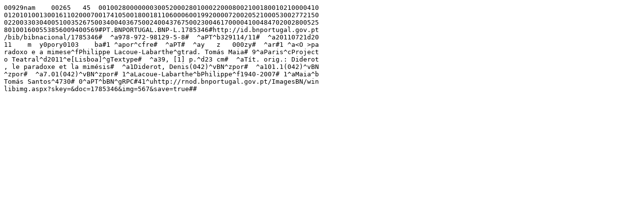

--- FILE ---
content_type: text/iso2709; charset=iso-8859-1
request_url: https://bibliografia.bnportugal.gov.pt/bnp/bnp.exe/registo.iso2709?1785346&isis=y
body_size: 860
content:
00929nam    00265   45  00100280000000300520002801000220008002100180010210000410
01201010013001611020007001741050018001811060006001992000072002052100053002772150
02200330304005100352675003400403675002400437675002300461700004100484702002800525
801001600553856009400569#PT.BNPORTUGAL.BNP-L.1785346#http://id.bnportugal.gov.pt
/bib/bibnacional/1785346#  ^a978-972-98129-5-8#  ^aPT^b329114/11#  ^a20110721d20
11    m  y0pory0103    ba#1 ^apor^cfre#  ^aPT#  ^ay   z   000zy#  ^ar#1 ^a<O >pa
radoxo e a mimese^fPhilippe Lacoue-Labarthe^gtrad. Tomás Maia# 9^aParis^cProject
o Teatral^d2011^e[Lisboa]^gTextype#  ^a39, [1] p.^d23 cm#  ^aTít. orig.: Diderot
, le paradoxe et la mimésis#  ^a1Diderot, Denis(042)^vBN^zpor#  ^a101.1(042)^vBN
^zpor#  ^a7.01(042)^vBN^zpor# 1^aLacoue-Labarthe^bPhilippe^f1940-2007# 1^aMaia^b
Tomás Santos^4730# 0^aPT^bBN^gRPC#41^uhttp://rnod.bnportugal.gov.pt/ImagesBN/win
libimg.aspx?skey=&doc=1785346&img=567&save=true##
